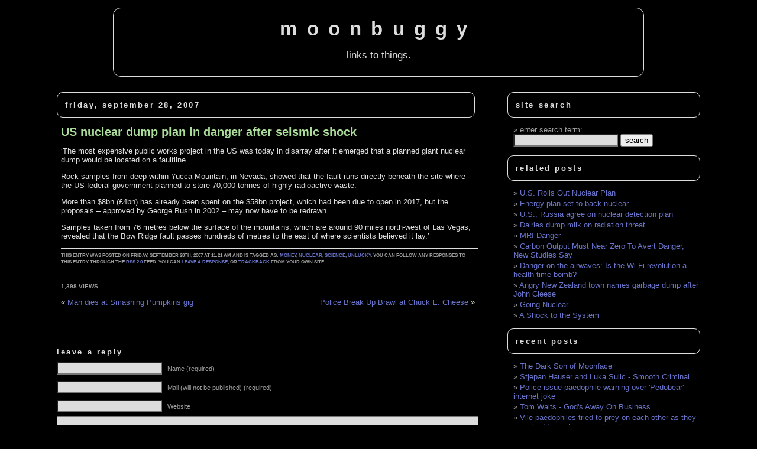

--- FILE ---
content_type: text/html; charset=UTF-8
request_url: https://www.moonbuggy.org/archive/2007/09/28/us-nuclear-dump-plan-in-danger-after-seismic-shock/
body_size: 12490
content:
<!DOCTYPE html><html
lang=en><head><meta
charset="UTF-8"><meta
name="generator" content="WordPress 6.8.3"><meta
name="googlebot" content="index,noarchive,follow,noodp"><meta
name="robots" content="all,index,follow"><link
rel=stylesheet href=https://www.moonbuggy.org/blog/wp-content/cache/minify/eb3ec.css media=all><link
rel=alternate type=application/rss+xml title="moonbuggy RSS Feed" href=https://www.moonbuggy.org/feed/ ><link
rel=pingback href=https://www.moonbuggy.org/blog/xmlrpc.php><meta
name="viewport" content="width=device-width, initial-scale=1.0"><title>US nuclear dump plan in danger after seismic shock &#8211; moonbuggy</title><meta
name='robots' content='max-image-preview:large'><style>img:is([sizes="auto" i], [sizes^="auto," i]){contain-intrinsic-size:3000px 1500px}</style><link
rel=canonical href=https://www.moonbuggy.org/archive/2007/09/28/us-nuclear-dump-plan-in-danger-after-seismic-shock/ ><link
rel=dns-prefetch href=//www.googletagmanager.com><link
rel=dns-prefetch href=//hcaptcha.com><link
rel=alternate type=application/rss+xml title="moonbuggy &raquo; US nuclear dump plan in danger after seismic shock Comments Feed" href=https://www.moonbuggy.org/archive/2007/09/28/us-nuclear-dump-plan-in-danger-after-seismic-shock/feed/ > <script>window._wpemojiSettings={"baseUrl":"https:\/\/s.w.org\/images\/core\/emoji\/16.0.1\/72x72\/","ext":".png","svgUrl":"https:\/\/s.w.org\/images\/core\/emoji\/16.0.1\/svg\/","svgExt":".svg","source":{"concatemoji":"https:\/\/www.moonbuggy.org\/blog\/wp-includes\/js\/wp-emoji-release.min.js?ver=6.8.3"}};
/*! This file is auto-generated */
!function(s,n){var o,i,e;function c(e){try{var t={supportTests:e,timestamp:(new Date).valueOf()};sessionStorage.setItem(o,JSON.stringify(t))}catch(e){}}function p(e,t,n){e.clearRect(0,0,e.canvas.width,e.canvas.height),e.fillText(t,0,0);var t=new Uint32Array(e.getImageData(0,0,e.canvas.width,e.canvas.height).data),a=(e.clearRect(0,0,e.canvas.width,e.canvas.height),e.fillText(n,0,0),new Uint32Array(e.getImageData(0,0,e.canvas.width,e.canvas.height).data));return t.every(function(e,t){return e===a[t]})}function u(e,t){e.clearRect(0,0,e.canvas.width,e.canvas.height),e.fillText(t,0,0);for(var n=e.getImageData(16,16,1,1),a=0;a<n.data.length;a++)if(0!==n.data[a])return!1;return!0}function f(e,t,n,a){switch(t){case"flag":return n(e,"\ud83c\udff3\ufe0f\u200d\u26a7\ufe0f","\ud83c\udff3\ufe0f\u200b\u26a7\ufe0f")?!1:!n(e,"\ud83c\udde8\ud83c\uddf6","\ud83c\udde8\u200b\ud83c\uddf6")&&!n(e,"\ud83c\udff4\udb40\udc67\udb40\udc62\udb40\udc65\udb40\udc6e\udb40\udc67\udb40\udc7f","\ud83c\udff4\u200b\udb40\udc67\u200b\udb40\udc62\u200b\udb40\udc65\u200b\udb40\udc6e\u200b\udb40\udc67\u200b\udb40\udc7f");case"emoji":return!a(e,"\ud83e\udedf")}return!1}function g(e,t,n,a){var r="undefined"!=typeof WorkerGlobalScope&&self instanceof WorkerGlobalScope?new OffscreenCanvas(300,150):s.createElement("canvas"),o=r.getContext("2d",{willReadFrequently:!0}),i=(o.textBaseline="top",o.font="600 32px Arial",{});return e.forEach(function(e){i[e]=t(o,e,n,a)}),i}function t(e){var t=s.createElement("script");t.src=e,t.defer=!0,s.head.appendChild(t)}"undefined"!=typeof Promise&&(o="wpEmojiSettingsSupports",i=["flag","emoji"],n.supports={everything:!0,everythingExceptFlag:!0},e=new Promise(function(e){s.addEventListener("DOMContentLoaded",e,{once:!0})}),new Promise(function(t){var n=function(){try{var e=JSON.parse(sessionStorage.getItem(o));if("object"==typeof e&&"number"==typeof e.timestamp&&(new Date).valueOf()<e.timestamp+604800&&"object"==typeof e.supportTests)return e.supportTests}catch(e){}return null}();if(!n){if("undefined"!=typeof Worker&&"undefined"!=typeof OffscreenCanvas&&"undefined"!=typeof URL&&URL.createObjectURL&&"undefined"!=typeof Blob)try{var e="postMessage("+g.toString()+"("+[JSON.stringify(i),f.toString(),p.toString(),u.toString()].join(",")+"));",a=new Blob([e],{type:"text/javascript"}),r=new Worker(URL.createObjectURL(a),{name:"wpTestEmojiSupports"});return void(r.onmessage=function(e){c(n=e.data),r.terminate(),t(n)})}catch(e){}c(n=g(i,f,p,u))}t(n)}).then(function(e){for(var t in e)n.supports[t]=e[t],n.supports.everything=n.supports.everything&&n.supports[t],"flag"!==t&&(n.supports.everythingExceptFlag=n.supports.everythingExceptFlag&&n.supports[t]);n.supports.everythingExceptFlag=n.supports.everythingExceptFlag&&!n.supports.flag,n.DOMReady=!1,n.readyCallback=function(){n.DOMReady=!0}}).then(function(){return e}).then(function(){var e;n.supports.everything||(n.readyCallback(),(e=n.source||{}).concatemoji?t(e.concatemoji):e.wpemoji&&e.twemoji&&(t(e.twemoji),t(e.wpemoji)))}))}((window,document),window._wpemojiSettings);</script> <style id=wp-emoji-styles-inline-css>img.wp-smiley,img.emoji{display:inline !important;border:none !important;box-shadow:none !important;height:1em !important;width:1em !important;margin:0
0.07em !important;vertical-align:-0.1em !important;background:none !important;padding:0
!important}</style><link
rel=stylesheet href=https://www.moonbuggy.org/blog/wp-content/cache/minify/560f3.css media=all><style id=classic-theme-styles-inline-css>.wp-block-button__link{color:#fff;background-color:#32373c;border-radius:9999px;box-shadow:none;text-decoration:none;padding:calc(.667em + 2px) calc(1.333em + 2px);font-size:1.125em}.wp-block-file__button{background:#32373c;color:#fff;text-decoration:none}</style><style id=global-styles-inline-css>/*<![CDATA[*/:root{--wp--preset--aspect-ratio--square:1;--wp--preset--aspect-ratio--4-3:4/3;--wp--preset--aspect-ratio--3-4:3/4;--wp--preset--aspect-ratio--3-2:3/2;--wp--preset--aspect-ratio--2-3:2/3;--wp--preset--aspect-ratio--16-9:16/9;--wp--preset--aspect-ratio--9-16:9/16;--wp--preset--color--black:#000;--wp--preset--color--cyan-bluish-gray:#abb8c3;--wp--preset--color--white:#fff;--wp--preset--color--pale-pink:#f78da7;--wp--preset--color--vivid-red:#cf2e2e;--wp--preset--color--luminous-vivid-orange:#ff6900;--wp--preset--color--luminous-vivid-amber:#fcb900;--wp--preset--color--light-green-cyan:#7bdcb5;--wp--preset--color--vivid-green-cyan:#00d084;--wp--preset--color--pale-cyan-blue:#8ed1fc;--wp--preset--color--vivid-cyan-blue:#0693e3;--wp--preset--color--vivid-purple:#9b51e0;--wp--preset--gradient--vivid-cyan-blue-to-vivid-purple:linear-gradient(135deg,rgba(6,147,227,1) 0%,rgb(155,81,224) 100%);--wp--preset--gradient--light-green-cyan-to-vivid-green-cyan:linear-gradient(135deg,rgb(122,220,180) 0%,rgb(0,208,130) 100%);--wp--preset--gradient--luminous-vivid-amber-to-luminous-vivid-orange:linear-gradient(135deg,rgba(252,185,0,1) 0%,rgba(255,105,0,1) 100%);--wp--preset--gradient--luminous-vivid-orange-to-vivid-red:linear-gradient(135deg,rgba(255,105,0,1) 0%,rgb(207,46,46) 100%);--wp--preset--gradient--very-light-gray-to-cyan-bluish-gray:linear-gradient(135deg,rgb(238,238,238) 0%,rgb(169,184,195) 100%);--wp--preset--gradient--cool-to-warm-spectrum:linear-gradient(135deg,rgb(74,234,220) 0%,rgb(151,120,209) 20%,rgb(207,42,186) 40%,rgb(238,44,130) 60%,rgb(251,105,98) 80%,rgb(254,248,76) 100%);--wp--preset--gradient--blush-light-purple:linear-gradient(135deg,rgb(255,206,236) 0%,rgb(152,150,240) 100%);--wp--preset--gradient--blush-bordeaux:linear-gradient(135deg,rgb(254,205,165) 0%,rgb(254,45,45) 50%,rgb(107,0,62) 100%);--wp--preset--gradient--luminous-dusk:linear-gradient(135deg,rgb(255,203,112) 0%,rgb(199,81,192) 50%,rgb(65,88,208) 100%);--wp--preset--gradient--pale-ocean:linear-gradient(135deg,rgb(255,245,203) 0%,rgb(182,227,212) 50%,rgb(51,167,181) 100%);--wp--preset--gradient--electric-grass:linear-gradient(135deg,rgb(202,248,128) 0%,rgb(113,206,126) 100%);--wp--preset--gradient--midnight:linear-gradient(135deg,rgb(2,3,129) 0%,rgb(40,116,252) 100%);--wp--preset--font-size--small:13px;--wp--preset--font-size--medium:20px;--wp--preset--font-size--large:36px;--wp--preset--font-size--x-large:42px;--wp--preset--spacing--20:0.44rem;--wp--preset--spacing--30:0.67rem;--wp--preset--spacing--40:1rem;--wp--preset--spacing--50:1.5rem;--wp--preset--spacing--60:2.25rem;--wp--preset--spacing--70:3.38rem;--wp--preset--spacing--80:5.06rem;--wp--preset--shadow--natural:6px 6px 9px rgba(0, 0, 0, 0.2);--wp--preset--shadow--deep:12px 12px 50px rgba(0, 0, 0, 0.4);--wp--preset--shadow--sharp:6px 6px 0px rgba(0, 0, 0, 0.2);--wp--preset--shadow--outlined:6px 6px 0px -3px rgba(255, 255, 255, 1), 6px 6px rgba(0, 0, 0, 1);--wp--preset--shadow--crisp:6px 6px 0px rgba(0, 0, 0, 1)}:where(.is-layout-flex){gap:0.5em}:where(.is-layout-grid){gap:0.5em}body .is-layout-flex{display:flex}.is-layout-flex{flex-wrap:wrap;align-items:center}.is-layout-flex>:is(*,div){margin:0}body .is-layout-grid{display:grid}.is-layout-grid>:is(*,div){margin:0}:where(.wp-block-columns.is-layout-flex){gap:2em}:where(.wp-block-columns.is-layout-grid){gap:2em}:where(.wp-block-post-template.is-layout-flex){gap:1.25em}:where(.wp-block-post-template.is-layout-grid){gap:1.25em}.has-black-color{color:var(--wp--preset--color--black) !important}.has-cyan-bluish-gray-color{color:var(--wp--preset--color--cyan-bluish-gray) !important}.has-white-color{color:var(--wp--preset--color--white) !important}.has-pale-pink-color{color:var(--wp--preset--color--pale-pink) !important}.has-vivid-red-color{color:var(--wp--preset--color--vivid-red) !important}.has-luminous-vivid-orange-color{color:var(--wp--preset--color--luminous-vivid-orange) !important}.has-luminous-vivid-amber-color{color:var(--wp--preset--color--luminous-vivid-amber) !important}.has-light-green-cyan-color{color:var(--wp--preset--color--light-green-cyan) !important}.has-vivid-green-cyan-color{color:var(--wp--preset--color--vivid-green-cyan) !important}.has-pale-cyan-blue-color{color:var(--wp--preset--color--pale-cyan-blue) !important}.has-vivid-cyan-blue-color{color:var(--wp--preset--color--vivid-cyan-blue) !important}.has-vivid-purple-color{color:var(--wp--preset--color--vivid-purple) !important}.has-black-background-color{background-color:var(--wp--preset--color--black) !important}.has-cyan-bluish-gray-background-color{background-color:var(--wp--preset--color--cyan-bluish-gray) !important}.has-white-background-color{background-color:var(--wp--preset--color--white) !important}.has-pale-pink-background-color{background-color:var(--wp--preset--color--pale-pink) !important}.has-vivid-red-background-color{background-color:var(--wp--preset--color--vivid-red) !important}.has-luminous-vivid-orange-background-color{background-color:var(--wp--preset--color--luminous-vivid-orange) !important}.has-luminous-vivid-amber-background-color{background-color:var(--wp--preset--color--luminous-vivid-amber) !important}.has-light-green-cyan-background-color{background-color:var(--wp--preset--color--light-green-cyan) !important}.has-vivid-green-cyan-background-color{background-color:var(--wp--preset--color--vivid-green-cyan) !important}.has-pale-cyan-blue-background-color{background-color:var(--wp--preset--color--pale-cyan-blue) !important}.has-vivid-cyan-blue-background-color{background-color:var(--wp--preset--color--vivid-cyan-blue) !important}.has-vivid-purple-background-color{background-color:var(--wp--preset--color--vivid-purple) !important}.has-black-border-color{border-color:var(--wp--preset--color--black) !important}.has-cyan-bluish-gray-border-color{border-color:var(--wp--preset--color--cyan-bluish-gray) !important}.has-white-border-color{border-color:var(--wp--preset--color--white) !important}.has-pale-pink-border-color{border-color:var(--wp--preset--color--pale-pink) !important}.has-vivid-red-border-color{border-color:var(--wp--preset--color--vivid-red) !important}.has-luminous-vivid-orange-border-color{border-color:var(--wp--preset--color--luminous-vivid-orange) !important}.has-luminous-vivid-amber-border-color{border-color:var(--wp--preset--color--luminous-vivid-amber) !important}.has-light-green-cyan-border-color{border-color:var(--wp--preset--color--light-green-cyan) !important}.has-vivid-green-cyan-border-color{border-color:var(--wp--preset--color--vivid-green-cyan) !important}.has-pale-cyan-blue-border-color{border-color:var(--wp--preset--color--pale-cyan-blue) !important}.has-vivid-cyan-blue-border-color{border-color:var(--wp--preset--color--vivid-cyan-blue) !important}.has-vivid-purple-border-color{border-color:var(--wp--preset--color--vivid-purple) !important}.has-vivid-cyan-blue-to-vivid-purple-gradient-background{background:var(--wp--preset--gradient--vivid-cyan-blue-to-vivid-purple) !important}.has-light-green-cyan-to-vivid-green-cyan-gradient-background{background:var(--wp--preset--gradient--light-green-cyan-to-vivid-green-cyan) !important}.has-luminous-vivid-amber-to-luminous-vivid-orange-gradient-background{background:var(--wp--preset--gradient--luminous-vivid-amber-to-luminous-vivid-orange) !important}.has-luminous-vivid-orange-to-vivid-red-gradient-background{background:var(--wp--preset--gradient--luminous-vivid-orange-to-vivid-red) !important}.has-very-light-gray-to-cyan-bluish-gray-gradient-background{background:var(--wp--preset--gradient--very-light-gray-to-cyan-bluish-gray) !important}.has-cool-to-warm-spectrum-gradient-background{background:var(--wp--preset--gradient--cool-to-warm-spectrum) !important}.has-blush-light-purple-gradient-background{background:var(--wp--preset--gradient--blush-light-purple) !important}.has-blush-bordeaux-gradient-background{background:var(--wp--preset--gradient--blush-bordeaux) !important}.has-luminous-dusk-gradient-background{background:var(--wp--preset--gradient--luminous-dusk) !important}.has-pale-ocean-gradient-background{background:var(--wp--preset--gradient--pale-ocean) !important}.has-electric-grass-gradient-background{background:var(--wp--preset--gradient--electric-grass) !important}.has-midnight-gradient-background{background:var(--wp--preset--gradient--midnight) !important}.has-small-font-size{font-size:var(--wp--preset--font-size--small) !important}.has-medium-font-size{font-size:var(--wp--preset--font-size--medium) !important}.has-large-font-size{font-size:var(--wp--preset--font-size--large) !important}.has-x-large-font-size{font-size:var(--wp--preset--font-size--x-large) !important}:where(.wp-block-post-template.is-layout-flex){gap:1.25em}:where(.wp-block-post-template.is-layout-grid){gap:1.25em}:where(.wp-block-columns.is-layout-flex){gap:2em}:where(.wp-block-columns.is-layout-grid){gap:2em}:root :where(.wp-block-pullquote){font-size:1.5em;line-height:1.6}/*]]>*/</style><link
rel=stylesheet href=https://www.moonbuggy.org/blog/wp-content/cache/minify/2c396.css media=all><link
rel=stylesheet href=https://www.moonbuggy.org/blog/wp-content/cache/minify/0e32e.css media=all><style id=akismet-widget-style-inline-css>/*<![CDATA[*/.a-stats{--akismet-color-mid-green:#357b49;--akismet-color-white:#fff;--akismet-color-light-grey:#f6f7f7;max-width:350px;width:auto}.a-stats
*{all:unset;box-sizing:border-box}.a-stats
strong{font-weight:600}.a-stats a.a-stats__link,
.a-stats a.a-stats__link:visited,
.a-stats a.a-stats__link:active{background:var(--akismet-color-mid-green);border:none;box-shadow:none;border-radius:8px;color:var(--akismet-color-white);cursor:pointer;display:block;font-family:-apple-system,BlinkMacSystemFont,'Segoe UI','Roboto','Oxygen-Sans','Ubuntu','Cantarell','Helvetica Neue',sans-serif;font-weight:500;padding:12px;text-align:center;text-decoration:none;transition:all 0.2s ease}.widget .a-stats a.a-stats__link:focus{background:var(--akismet-color-mid-green);color:var(--akismet-color-white);text-decoration:none}.a-stats a.a-stats__link:hover{filter:brightness(110%);box-shadow:0 4px 12px rgba(0, 0, 0, 0.06), 0 0 2px rgba(0, 0, 0, 0.16)}.a-stats
.count{color:var(--akismet-color-white);display:block;font-size:1.5em;line-height:1.4;padding:0
13px;white-space:nowrap}/*]]>*/</style> <script src=https://www.moonbuggy.org/blog/wp-content/cache/minify/2e925.js></script> 
 <script src="https://www.googletagmanager.com/gtag/js?id=GT-WBZPZSMV" id=google_gtagjs-js async></script> <script id=google_gtagjs-js-after>window.dataLayer=window.dataLayer||[];function gtag(){dataLayer.push(arguments);}
gtag("set","linker",{"domains":["www.moonbuggy.org"]});gtag("js",new Date());gtag("set","developer_id.dZTNiMT",true);gtag("config","GT-WBZPZSMV");window._googlesitekit=window._googlesitekit||{};window._googlesitekit.throttledEvents=[];window._googlesitekit.gtagEvent=(name,data)=>{var key=JSON.stringify({name,data});if(!!window._googlesitekit.throttledEvents[key]){return;}window._googlesitekit.throttledEvents[key]=true;setTimeout(()=>{delete window._googlesitekit.throttledEvents[key];},5);gtag("event",name,{...data,event_source:"site-kit"});};</script> <link
rel=https://api.w.org/ href=https://www.moonbuggy.org/wp-json/ ><link
rel=alternate title=JSON type=application/json href=https://www.moonbuggy.org/wp-json/wp/v2/posts/9314><link
rel=EditURI type=application/rsd+xml title=RSD href=https://www.moonbuggy.org/blog/xmlrpc.php?rsd><meta
name="generator" content="WordPress 6.8.3"><link
rel=canonical href=https://www.moonbuggy.org/archive/2007/09/28/us-nuclear-dump-plan-in-danger-after-seismic-shock/ ><link
rel=shortlink href='https://www.moonbuggy.org/?p=9314'><link
rel=alternate title="oEmbed (JSON)" type=application/json+oembed href="https://www.moonbuggy.org/wp-json/oembed/1.0/embed?url=https%3A%2F%2Fwww.moonbuggy.org%2Farchive%2F2007%2F09%2F28%2Fus-nuclear-dump-plan-in-danger-after-seismic-shock%2F"><link
rel=alternate title="oEmbed (XML)" type=text/xml+oembed href="https://www.moonbuggy.org/wp-json/oembed/1.0/embed?url=https%3A%2F%2Fwww.moonbuggy.org%2Farchive%2F2007%2F09%2F28%2Fus-nuclear-dump-plan-in-danger-after-seismic-shock%2F&#038;format=xml"><meta
name="generator" content="Site Kit by Google 1.156.0"><meta
name="description" content="'The most expensive public works project in the US was today in disarray after it emerged that a planned giant ..."> <script>var _statcounter=_statcounter||[];_statcounter.push({"tags":{"author":"moonbuggy"}});</script> <style>.h-captcha{position:relative;display:block;margin-bottom:2rem;padding:0;clear:both}.h-captcha[data-size="normal"]{width:303px;height:78px}.h-captcha[data-size="compact"]{width:164px;height:144px}.h-captcha[data-size="invisible"]{display:none}.h-captcha::before{content:'';display:block;position:absolute;top:0;left:0;background:url(https://www.moonbuggy.org/blog/wp-content/plugins/hcaptcha-for-forms-and-more/assets/images/hcaptcha-div-logo.svg) no-repeat;border:1px
solid #fff0;border-radius:4px}.h-captcha[data-size="normal"]::before{width:300px;height:74px;background-position:94% 28%}.h-captcha[data-size="compact"]::before{width:156px;height:136px;background-position:50% 79%}.h-captcha[data-theme="light"]::before,body.is-light-theme .h-captcha[data-theme="auto"]::before,.h-captcha[data-theme="auto"]::before{background-color:#fafafa;border:1px
solid #e0e0e0}.h-captcha[data-theme="dark"]::before,body.is-dark-theme .h-captcha[data-theme="auto"]::before,html.wp-dark-mode-active .h-captcha[data-theme="auto"]::before,html.drdt-dark-mode .h-captcha[data-theme="auto"]::before{background-image:url(https://www.moonbuggy.org/blog/wp-content/plugins/hcaptcha-for-forms-and-more/assets/images/hcaptcha-div-logo-white.svg);background-repeat:no-repeat;background-color:#333;border:1px
solid #f5f5f5}@media (prefers-color-scheme:dark){.h-captcha[data-theme="auto"]::before{background-image:url(https://www.moonbuggy.org/blog/wp-content/plugins/hcaptcha-for-forms-and-more/assets/images/hcaptcha-div-logo-white.svg);background-repeat:no-repeat;background-color:#333;border:1px
solid #f5f5f5}}.h-captcha[data-theme="custom"]::before{background-color:initial}.h-captcha[data-size="invisible"]::before{display:none}.h-captcha
iframe{position:relative}div[style*="z-index: 2147483647"] div[style*="border-width: 11px"][style*="position: absolute"][style*="pointer-events: none"]{border-style:none}</style><link
rel=icon type=image/png href=/blog/wp-content/uploads/fbrfg/favicon-96x96.png sizes=96x96><link
rel=icon type=image/svg+xml href=/blog/wp-content/uploads/fbrfg/favicon.svg><link
rel="shortcut icon" href=/blog/wp-content/uploads/fbrfg/favicon.ico><link
rel=apple-touch-icon sizes=180x180 href=/blog/wp-content/uploads/fbrfg/apple-touch-icon.png><link
rel=manifest href=/blog/wp-content/uploads/fbrfg/site.webmanifest><style>span[data-name="hcap-cf7"] .h-captcha{margin-bottom:0}span[data-name="hcap-cf7"]~input[type="submit"],span[data-name="hcap-cf7"]~button[type="submit"]{margin-top:2rem}</style><link
rel=icon href=https://www.moonbuggy.org/blog/wp-content/uploads/cropped-moonugbggy-mb-32x32.png sizes=32x32><link
rel=icon href=https://www.moonbuggy.org/blog/wp-content/uploads/cropped-moonugbggy-mb-192x192.png sizes=192x192><link
rel=apple-touch-icon href=https://www.moonbuggy.org/blog/wp-content/uploads/cropped-moonugbggy-mb-180x180.png><meta
name="msapplication-TileImage" content="https://www.moonbuggy.org/blog/wp-content/uploads/cropped-moonugbggy-mb-270x270.png"></head><body><header
id=heading><h1><a
href=https://www.moonbuggy.org/ >moonbuggy</a></h1><div
class=description>links to things.</div></header><hr><div
id=content><div
id=main><div
class=date-heading><h3>Friday, September 28, 2007</h3></div><div
class=post id=post-9314><h2><a
href=https://www.guardian.co.uk/usa/story/0,,2176842,00.html rel=nofollow title="US nuclear dump plan in danger after seismic shock">
US nuclear dump plan in danger after seismic shock
</a></h2><div
class=entry><p>&#8216;The most expensive public works project in the US was today in disarray after it emerged that a planned giant nuclear dump would be located on a faultline.</p><p>Rock samples from deep within Yucca Mountain, in Nevada, showed that the fault runs directly beneath the site where the US federal government planned to store 70,000 tonnes of highly radioactive waste.</p><p>More than $8bn (£4bn) has already been spent on the $58bn project, which had been due to open in 2017, but the proposals &#8211; approved by George Bush in 2002 &#8211; may now have to be redrawn.</p><p>Samples taken from 76 metres below the surface of the mountains, which are around 90 miles north-west of Las Vegas, revealed that the Bow Ridge fault passes hundreds of metres to the east of where scientists believed it lay.&#8217;</p></div><p
class="postmetadata alt"><small>
This entry was posted on Friday, September 28th, 2007 at 11:21 am and is tagged as: <a
href=https://www.moonbuggy.org/archive/tag/money/ rel=tag>money</a>, <a
href=https://www.moonbuggy.org/archive/tag/nuclear/ rel=tag>nuclear</a>, <a
href=https://www.moonbuggy.org/archive/tag/science/ rel=tag>science</a>, <a
href=https://www.moonbuggy.org/archive/tag/unlucky/ rel=tag>unlucky</a>.
You can follow any responses to this entry through the <a
href=https://www.moonbuggy.org/archive/2007/09/28/us-nuclear-dump-plan-in-danger-after-seismic-shock/feed/ rel=nofollow>RSS 2.0</a> feed.
You can <a
href=#respond>leave a response</a>, or <a
href=https://www.moonbuggy.org/archive/2007/09/28/us-nuclear-dump-plan-in-danger-after-seismic-shock/trackback/ rel=trackback,nofollow,noindex>trackback</a> from your own site.
</small></p>
<br><div
class=postmetadata><div><div
style="width:auto; float:left;">1,398 views</div></div></div>
<br><div
class=navigation><div
class=alignleft>&laquo; <a
href=https://www.moonbuggy.org/archive/2007/09/28/man-dies-at-smashing-pumpkins-gig/ rel=prev>Man dies at Smashing Pumpkins gig</a></div><div
class=alignright><a
href=https://www.moonbuggy.org/archive/2007/09/28/police-break-up-brawl-at-chuck-e-cheese/ rel=next>Police Break Up Brawl at Chuck E. Cheese</a> &raquo;</div></div></div><div
style="margin: 0 0 0 -18px;"></div><br><h3 id="respond">Leave a Reply</h3><form
action=https://www.moonbuggy.org/blog/wp-comments-post.php method=post id=commentform><p><input
type=text name=author id=author value size=22 tabindex=1>
<label
for=author><small>Name (required)</small></label></p><p><input
type=text name=email id=email value size=22 tabindex=2>
<label
for=email><small>Mail (will not be published) (required)</small></label></p><p><input
type=text name=url id=url value size=22 tabindex=3>
<label
for=url><small>Website</small></label></p><p><textarea name=comment id=comment cols=100% rows=10 tabindex=4></textarea></p><p><input
name=submit type=submit id=submit tabindex=5 value="Submit Comment">
<input
type=hidden name=comment_post_ID value=9314></p><p
style="display: none;"><input
type=hidden id=akismet_comment_nonce name=akismet_comment_nonce value=1c7c9d7056></p><input
type=hidden autocomplete=off autocorrect=off name=G-J-IqB-XX-FXhK-yl-R value><p
style="display: none !important;" class=akismet-fields-container data-prefix=ak_><label>&#916;<textarea name=ak_hp_textarea cols=45 rows=8 maxlength=100></textarea></label><input
type=hidden id=ak_js_1 name=ak_js value=151><script>document.getElementById("ak_js_1").setAttribute("value",(new Date()).getTime());</script></p></form>
<br></div><div
id=sidebar><ul>
<li><h3 class="boxed-heading">Site Search</h3><ul><li><label
for=s>enter search term:</label><form
method=get action=https://www.moonbuggy.org/ >
<input
type=text class=form-text maxlength=255 value name=s id=s>
<input
type=submit class=form-submit value=search></form></li></ul>
</li><li><h3 class="boxed-heading">Related Posts</h3><ul>
<li><a
href=https://www.moonbuggy.org/archive/2006/04/07/us-rolls-out-nuclear-plan/ rel=bookmark title="April 7, 2006">U.S. Rolls Out Nuclear Plan</a></li>
<li><a
href=https://www.moonbuggy.org/archive/2007/05/23/energy-plan-set-to-back-nuclear/ rel=bookmark title="May 23, 2007">Energy plan set to back nuclear</a></li>
<li><a
href=https://www.moonbuggy.org/archive/2007/06/01/us-russia-agree-on-nuclear-detection-plan/ rel=bookmark title="June 1, 2007">U.S., Russia agree on nuclear detection plan</a></li>
<li><a
href=https://www.moonbuggy.org/archive/2007/08/09/dairies-dump-milk-on-radiation-threat/ rel=bookmark title="August 9, 2007">Dairies dump milk on radiation threat</a></li>
<li><a
href=https://www.moonbuggy.org/archive/2008/05/10/mri-danger/ rel=bookmark title="May 10, 2008">MRI Danger</a></li>
<li><a
href=https://www.moonbuggy.org/archive/2008/03/16/carbon-output-must-near-zero-to-avert-danger-new-studies-say/ rel=bookmark title="March 16, 2008">Carbon Output Must Near Zero To Avert Danger, New Studies Say</a></li>
<li><a
href=https://www.moonbuggy.org/archive/2007/04/24/danger-on-the-airwaves-is-the-wi-fi-revolution-a-health-time-bomb/ rel=bookmark title="April 24, 2007">Danger on the airwaves: Is the Wi-Fi revolution a health time bomb?</a></li>
<li><a
href=https://www.moonbuggy.org/archive/2007/05/22/angry-new-zealand-town-names-garbage-dump-after-john-cleese/ rel=bookmark title="May 22, 2007">Angry New Zealand town names garbage dump after John Cleese</a></li>
<li><a
href=https://www.moonbuggy.org/archive/2006/04/17/going-nuclear/ rel=bookmark title="April 17, 2006">Going Nuclear</a></li>
<li><a
href=https://www.moonbuggy.org/archive/2007/03/01/a-shock-to-the-system/ rel=bookmark title="March 1, 2007">A Shock to the System</a></li></ul></li><li><h3 class="boxed-heading">Recent Posts</h3><ul>
<li><a
href=https://www.moonbuggy.org/archive/2011/05/12/the-dark-son-of-moonface/ rel=bookmark title="May 12, 2011">The Dark Son of Moonface</a></li>
<li><a
href=https://www.moonbuggy.org/archive/2011/02/02/stjepan-hauser-and-luka-sulic-smooth-criminal/ rel=bookmark title="February 2, 2011">Stjepan Hauser and Luka Sulic - Smooth Criminal</a></li>
<li><a
href=https://www.moonbuggy.org/archive/2010/09/14/police-issue-paedophile-warning-over-pedobear-internet-joke/ rel=bookmark title="September 14, 2010">Police issue paedophile warning over 'Pedobear' internet joke</a></li>
<li><a
href=https://www.moonbuggy.org/archive/2010/09/07/tom-waits-gods-away-on-business/ rel=bookmark title="September 7, 2010">Tom Waits - God's Away On Business</a></li>
<li><a
href=https://www.moonbuggy.org/archive/2010/09/01/vile-paedophiles-tried-to-prey-on-each-other-as-they-searched-for-victims-on-internet/ rel=bookmark title="September 1, 2010">Vile paedophiles tried to prey on each other as they searched for victims on internet </a></li>
<li><a
href=https://www.moonbuggy.org/archive/2010/08/27/mortgage-worker-got-drunk-shot-computer-server/ rel=bookmark title="August 27, 2010">Mortgage worker got drunk, shot computer server</a></li>
<li><a
href=https://www.moonbuggy.org/archive/2010/08/04/dub-fx/ rel=bookmark title="August 4, 2010">Dub Fx</a></li>
<li><a
href=https://www.moonbuggy.org/archive/2010/07/08/tired-gay-succumbs-to-dix-in-200-meters/ rel=bookmark title="July 8, 2010">Tired Gay succumbs to Dix in 200 meters</a></li>
<li><a
href=https://www.moonbuggy.org/archive/2010/07/07/cannabis-and-tobacco-smoke-are-not-equally-carcinogenic/ rel=bookmark title="July 7, 2010">Cannabis and tobacco smoke are not equally carcinogenic</a></li>
<li><a
href=https://www.moonbuggy.org/archive/2010/07/07/truck-driver-dies-staging-phony-accident/ rel=bookmark title="July 7, 2010">Truck driver dies staging phony accident</a></li></ul></li><li><h3 class="boxed-heading">Categories</h3><ul>
<li><a
href=https://www.moonbuggy.org/archive/tag/1984 class=tag-link-52 title="204 posts" rel=tag>1984</a>, <a
href=https://www.moonbuggy.org/archive/tag/ai class=tag-link-103 title="1 posts" rel=tag>ai</a>, <a
href=https://www.moonbuggy.org/archive/tag/animation class=tag-link-31 title="60 posts" rel=tag>animation</a>, <a
href=https://www.moonbuggy.org/archive/tag/anus class=tag-link-85 title="123 posts" rel=tag>anus</a>, <a
href=https://www.moonbuggy.org/archive/tag/art class=tag-link-68 title="109 posts" rel=tag>art</a>, <a
href=https://www.moonbuggy.org/archive/tag/audio class=tag-link-26 title="66 posts" rel=tag>audio</a>, <a
href=https://www.moonbuggy.org/archive/tag/balls class=tag-link-87 title="99 posts" rel=tag>balls</a>, <a
href=https://www.moonbuggy.org/archive/tag/biomed class=tag-link-24 title="825 posts" rel=tag>biomed</a>, <a
href=https://www.moonbuggy.org/archive/tag/chemistry class=tag-link-82 title="167 posts" rel=tag>chemistry</a>, <a
href=https://www.moonbuggy.org/archive/tag/clever class=tag-link-86 title="322 posts" rel=tag>clever</a>, <a
href=https://www.moonbuggy.org/archive/tag/creationism class=tag-link-35 title="24 posts" rel=tag>creationism</a>, <a
href=https://www.moonbuggy.org/archive/tag/crime class=tag-link-32 title="1908 posts" rel=tag>crime</a>, <a
href=https://www.moonbuggy.org/archive/tag/death class=tag-link-59 title="835 posts" rel=tag>death</a>, <a
href=https://www.moonbuggy.org/archive/tag/doom class=tag-link-39 title="126 posts" rel=tag>doom</a>, <a
href=https://www.moonbuggy.org/archive/tag/drink class=tag-link-102 title="2 posts" rel=tag>drink</a>, <a
href=https://www.moonbuggy.org/archive/tag/drugs class=tag-link-44 title="447 posts" rel=tag>drugs</a>, <a
href=https://www.moonbuggy.org/archive/tag/drunk class=tag-link-62 title="273 posts" rel=tag>drunk</a>, <a
href=https://www.moonbuggy.org/archive/tag/ebay class=tag-link-51 title="52 posts" rel=tag>ebay</a>, <a
href=https://www.moonbuggy.org/archive/tag/eco class=tag-link-48 title="185 posts" rel=tag>eco</a>, <a
href=https://www.moonbuggy.org/archive/tag/explosion class=tag-link-78 title="210 posts" rel=tag>explosion</a>, <a
href=https://www.moonbuggy.org/archive/tag/fat class=tag-link-58 title="97 posts" rel=tag>fat</a>, <a
href=https://www.moonbuggy.org/archive/tag/fixed class=tag-link-90 title="1 posts" rel=tag>fixed</a>, <a
href=https://www.moonbuggy.org/archive/tag/food class=tag-link-37 title="546 posts" rel=tag>food</a>, <a
href=https://www.moonbuggy.org/archive/tag/fuckwit class=tag-link-73 title="224 posts" rel=tag>fuckwit</a>, <a
href=https://www.moonbuggy.org/archive/tag/funny class=tag-link-45 title="1588 posts" rel=tag>funny</a>, <a
href=https://www.moonbuggy.org/archive/tag/future class=tag-link-75 title="105 posts" rel=tag>future</a>, <a
href=https://www.moonbuggy.org/archive/tag/games class=tag-link-25 title="203 posts" rel=tag>games</a>, <a
href=https://www.moonbuggy.org/archive/tag/gay class=tag-link-50 title="103 posts" rel=tag>gay</a>, <a
href=https://www.moonbuggy.org/archive/tag/history class=tag-link-67 title="277 posts" rel=tag>history</a>, <a
href=https://www.moonbuggy.org/archive/tag/i-want-one class=tag-link-66 title="184 posts" rel=tag>i want one</a>, <a
href=https://www.moonbuggy.org/archive/tag/images class=tag-link-20 title="683 posts" rel=tag>images</a>, <a
href=https://www.moonbuggy.org/archive/tag/internet class=tag-link-43 title="447 posts" rel=tag>internet</a>, <a
href=https://www.moonbuggy.org/archive/tag/iran class=tag-link-57 title="53 posts" rel=tag>iran</a>, <a
href=https://www.moonbuggy.org/archive/tag/iraq class=tag-link-60 title="157 posts" rel=tag>iraq</a>, <a
href=https://www.moonbuggy.org/archive/tag/jesus class=tag-link-42 title="41 posts" rel=tag>jesus</a>, <a
href=https://www.moonbuggy.org/archive/tag/lesbian class=tag-link-74 title="46 posts" rel=tag>lesbian</a>, <a
href=https://www.moonbuggy.org/archive/tag/literature class=tag-link-80 title="72 posts" rel=tag>literature</a>, <a
href=https://www.moonbuggy.org/archive/tag/lucky class=tag-link-49 title="194 posts" rel=tag>lucky</a>, <a
href=https://www.moonbuggy.org/archive/tag/me class=tag-link-71 title="34 posts" rel=tag>me</a>, <a
href=https://www.moonbuggy.org/archive/tag/money class=tag-link-47 title="485 posts" rel=tag>money</a>, <a
href=https://www.moonbuggy.org/archive/tag/music class=tag-link-81 title="263 posts" rel=tag>music</a>, <a
href=https://www.moonbuggy.org/archive/tag/mystery class=tag-link-76 title="166 posts" rel=tag>mystery</a>, <a
href=https://www.moonbuggy.org/archive/tag/nano class=tag-link-70 title="20 posts" rel=tag>nano</a>, <a
href=https://www.moonbuggy.org/archive/tag/nsfw class=tag-link-21 title="220 posts" rel=tag>NSFW</a>, <a
href=https://www.moonbuggy.org/archive/tag/nuclear class=tag-link-61 title="145 posts" rel=tag>nuclear</a>, <a
href=https://www.moonbuggy.org/archive/tag/obvious class=tag-link-89 title="80 posts" rel=tag>obvious</a>, <a
href=https://www.moonbuggy.org/archive/tag/oil class=tag-link-55 title="74 posts" rel=tag>oil</a>, <a
href=https://www.moonbuggy.org/archive/tag/old class=tag-link-77 title="102 posts" rel=tag>old</a>, <a
href=https://www.moonbuggy.org/archive/tag/penis class=tag-link-27 title="281 posts" rel=tag>penis</a>, <a
href=https://www.moonbuggy.org/archive/tag/piss class=tag-link-79 title="122 posts" rel=tag>piss</a>, <a
href=https://www.moonbuggy.org/archive/tag/pr0n class=tag-link-46 title="122 posts" rel=tag>pr0n</a>, <a
href=https://www.moonbuggy.org/archive/tag/quiz class=tag-link-65 title="20 posts" rel=tag>quiz</a>, <a
href=https://www.moonbuggy.org/archive/tag/randimg class=tag-link-93 title="9 posts" rel=tag>randimg</a>, <a
href=https://www.moonbuggy.org/archive/tag/religion class=tag-link-38 title="408 posts" rel=tag>religion</a>, <a
href=https://www.moonbuggy.org/archive/tag/science class=tag-link-29 title="928 posts" rel=tag>science</a>, <a
href=https://www.moonbuggy.org/archive/tag/sex class=tag-link-54 title="615 posts" rel=tag>sex</a>, <a
href=https://www.moonbuggy.org/archive/tag/shit class=tag-link-56 title="155 posts" rel=tag>shit</a>, <a
href=https://www.moonbuggy.org/archive/tag/space class=tag-link-41 title="214 posts" rel=tag>space</a>, <a
href=https://www.moonbuggy.org/archive/tag/strange class=tag-link-84 title="1127 posts" rel=tag>strange</a>, <a
href=https://www.moonbuggy.org/archive/tag/stupid class=tag-link-36 title="1221 posts" rel=tag>stupid</a>, <a
href=https://www.moonbuggy.org/archive/tag/taser class=tag-link-64 title="49 posts" rel=tag>taser</a>, <a
href=https://www.moonbuggy.org/archive/tag/tech class=tag-link-33 title="806 posts" rel=tag>tech</a>, <a
href=https://www.moonbuggy.org/archive/tag/terror class=tag-link-30 title="177 posts" rel=tag>terror</a>, <a
href=https://www.moonbuggy.org/archive/tag/tits class=tag-link-88 title="44 posts" rel=tag>tits</a>, <a
href=https://www.moonbuggy.org/archive/tag/torture class=tag-link-40 title="38 posts" rel=tag>torture</a>, <a
href=https://www.moonbuggy.org/archive/tag/ugly class=tag-link-72 title="8 posts" rel=tag>ugly</a>, <a
href=https://www.moonbuggy.org/archive/tag/unlucky class=tag-link-95 title="1459 posts" rel=tag>unlucky</a>, <a
href=https://www.moonbuggy.org/archive/tag/vagina class=tag-link-53 title="130 posts" rel=tag>vagina</a>, <a
href=https://www.moonbuggy.org/archive/tag/video class=tag-link-22 title="1833 posts" rel=tag>video</a>, <a
href=https://www.moonbuggy.org/archive/tag/war class=tag-link-34 title="384 posts" rel=tag>war</a>, <a
href=https://www.moonbuggy.org/archive/tag/wireless class=tag-link-69 title="24 posts" rel=tag>wireless</a>, <a
href=https://www.moonbuggy.org/archive/tag/wmd class=tag-link-63 title="62 posts" rel=tag>wmd</a>, <a
href=https://www.moonbuggy.org/archive/tag/wordpress class=tag-link-83 title="2 posts" rel=tag>wordpress</a>, <a
href=https://www.moonbuggy.org/archive/tag/wtf class=tag-link-28 title="759 posts" rel=tag>wtf?</a></li></ul></li><li><h3 class="boxed-heading">E-Mail Subscription</h3><ul><li><label
for=EMAIL>Enter your address:</label><form
method=post action=https://www.feedblitz.com/feedblitz.exe?AddNewUserDirect>
<input
name=EMAIL class=form-text maxlength=255 type=text value>
<input
name=FEEDID type=hidden value=3293>
<input
type=submit class=form-submit value=subscribe>
<br>Powered by <a
href=https://www.feedblitz.com>FeedBlitz</a></form>
</li></ul>
</li><li><h3 class="boxed-heading">Archives</h3><ul>
<li><strong><a
href=https://www.moonbuggy.org/archive/2011/ >2011</a>: </strong> <span
class=emptymonth>Jan</span> <a
href=https://www.moonbuggy.org/archive/2011/02/ title="February 2001">Feb</a> <span
class=emptymonth>Mar</span> <span
class=emptymonth>Apr</span> <a
href=https://www.moonbuggy.org/archive/2011/05/ title="May 2001">May</a> <span
class=emptymonth>Jun</span> <span
class=emptymonth>Jul</span> <span
class=emptymonth>Aug</span> <span
class=emptymonth>Sep</span> <span
class=emptymonth>Oct</span> <span
class=emptymonth>Nov</span> <span
class=emptymonth>Dec</span> </li>
<li><strong><a
href=https://www.moonbuggy.org/archive/2010/ >2010</a>: </strong> <a
href=https://www.moonbuggy.org/archive/2010/01/ title="January 2001">Jan</a> <span
class=emptymonth>Feb</span> <span
class=emptymonth>Mar</span> <span
class=emptymonth>Apr</span> <span
class=emptymonth>May</span> <a
href=https://www.moonbuggy.org/archive/2010/06/ title="June 2001">Jun</a> <a
href=https://www.moonbuggy.org/archive/2010/07/ title="July 2001">Jul</a> <a
href=https://www.moonbuggy.org/archive/2010/08/ title="August 2001">Aug</a> <a
href=https://www.moonbuggy.org/archive/2010/09/ title="September 2001">Sep</a> <span
class=emptymonth>Oct</span> <span
class=emptymonth>Nov</span> <span
class=emptymonth>Dec</span> </li>
<li><strong><a
href=https://www.moonbuggy.org/archive/2009/ >2009</a>: </strong> <a
href=https://www.moonbuggy.org/archive/2009/01/ title="January 2001">Jan</a> <a
href=https://www.moonbuggy.org/archive/2009/02/ title="February 2001">Feb</a> <a
href=https://www.moonbuggy.org/archive/2009/03/ title="March 2001">Mar</a> <a
href=https://www.moonbuggy.org/archive/2009/04/ title="April 2001">Apr</a> <a
href=https://www.moonbuggy.org/archive/2009/05/ title="May 2001">May</a> <a
href=https://www.moonbuggy.org/archive/2009/06/ title="June 2001">Jun</a> <a
href=https://www.moonbuggy.org/archive/2009/07/ title="July 2001">Jul</a> <a
href=https://www.moonbuggy.org/archive/2009/08/ title="August 2001">Aug</a> <a
href=https://www.moonbuggy.org/archive/2009/09/ title="September 2001">Sep</a> <a
href=https://www.moonbuggy.org/archive/2009/10/ title="October 2001">Oct</a> <a
href=https://www.moonbuggy.org/archive/2009/11/ title="November 2001">Nov</a> <a
href=https://www.moonbuggy.org/archive/2009/12/ title="December 2001">Dec</a> </li>
<li><strong><a
href=https://www.moonbuggy.org/archive/2008/ >2008</a>: </strong> <a
href=https://www.moonbuggy.org/archive/2008/01/ title="January 2001">Jan</a> <a
href=https://www.moonbuggy.org/archive/2008/02/ title="February 2001">Feb</a> <a
href=https://www.moonbuggy.org/archive/2008/03/ title="March 2001">Mar</a> <a
href=https://www.moonbuggy.org/archive/2008/04/ title="April 2001">Apr</a> <a
href=https://www.moonbuggy.org/archive/2008/05/ title="May 2001">May</a> <a
href=https://www.moonbuggy.org/archive/2008/06/ title="June 2001">Jun</a> <a
href=https://www.moonbuggy.org/archive/2008/07/ title="July 2001">Jul</a> <a
href=https://www.moonbuggy.org/archive/2008/08/ title="August 2001">Aug</a> <a
href=https://www.moonbuggy.org/archive/2008/09/ title="September 2001">Sep</a> <a
href=https://www.moonbuggy.org/archive/2008/10/ title="October 2001">Oct</a> <a
href=https://www.moonbuggy.org/archive/2008/11/ title="November 2001">Nov</a> <a
href=https://www.moonbuggy.org/archive/2008/12/ title="December 2001">Dec</a> </li>
<li><strong><a
href=https://www.moonbuggy.org/archive/2007/ >2007</a>: </strong> <a
href=https://www.moonbuggy.org/archive/2007/01/ title="January 2001">Jan</a> <a
href=https://www.moonbuggy.org/archive/2007/02/ title="February 2001">Feb</a> <a
href=https://www.moonbuggy.org/archive/2007/03/ title="March 2001">Mar</a> <a
href=https://www.moonbuggy.org/archive/2007/04/ title="April 2001">Apr</a> <a
href=https://www.moonbuggy.org/archive/2007/05/ title="May 2001">May</a> <a
href=https://www.moonbuggy.org/archive/2007/06/ title="June 2001">Jun</a> <a
href=https://www.moonbuggy.org/archive/2007/07/ title="July 2001">Jul</a> <a
href=https://www.moonbuggy.org/archive/2007/08/ title="August 2001">Aug</a> <a
href=https://www.moonbuggy.org/archive/2007/09/ title="September 2001">Sep</a> <a
href=https://www.moonbuggy.org/archive/2007/10/ title="October 2001">Oct</a> <a
href=https://www.moonbuggy.org/archive/2007/11/ title="November 2001">Nov</a> <a
href=https://www.moonbuggy.org/archive/2007/12/ title="December 2001">Dec</a> </li>
<li><strong><a
href=https://www.moonbuggy.org/archive/2006/ >2006</a>: </strong> <a
href=https://www.moonbuggy.org/archive/2006/01/ title="January 2001">Jan</a> <a
href=https://www.moonbuggy.org/archive/2006/02/ title="February 2001">Feb</a> <a
href=https://www.moonbuggy.org/archive/2006/03/ title="March 2001">Mar</a> <a
href=https://www.moonbuggy.org/archive/2006/04/ title="April 2001">Apr</a> <a
href=https://www.moonbuggy.org/archive/2006/05/ title="May 2001">May</a> <a
href=https://www.moonbuggy.org/archive/2006/06/ title="June 2001">Jun</a> <a
href=https://www.moonbuggy.org/archive/2006/07/ title="July 2001">Jul</a> <a
href=https://www.moonbuggy.org/archive/2006/08/ title="August 2001">Aug</a> <a
href=https://www.moonbuggy.org/archive/2006/09/ title="September 2001">Sep</a> <a
href=https://www.moonbuggy.org/archive/2006/10/ title="October 2001">Oct</a> <a
href=https://www.moonbuggy.org/archive/2006/11/ title="November 2001">Nov</a> <a
href=https://www.moonbuggy.org/archive/2006/12/ title="December 2001">Dec</a> </li>
<li><strong><a
href=https://www.moonbuggy.org/archive/2005/ >2005</a>: </strong> <a
href=https://www.moonbuggy.org/archive/2005/01/ title="January 2001">Jan</a> <a
href=https://www.moonbuggy.org/archive/2005/02/ title="February 2001">Feb</a> <a
href=https://www.moonbuggy.org/archive/2005/03/ title="March 2001">Mar</a> <a
href=https://www.moonbuggy.org/archive/2005/04/ title="April 2001">Apr</a> <a
href=https://www.moonbuggy.org/archive/2005/05/ title="May 2001">May</a> <a
href=https://www.moonbuggy.org/archive/2005/06/ title="June 2001">Jun</a> <a
href=https://www.moonbuggy.org/archive/2005/07/ title="July 2001">Jul</a> <a
href=https://www.moonbuggy.org/archive/2005/08/ title="August 2001">Aug</a> <a
href=https://www.moonbuggy.org/archive/2005/09/ title="September 2001">Sep</a> <a
href=https://www.moonbuggy.org/archive/2005/10/ title="October 2001">Oct</a> <a
href=https://www.moonbuggy.org/archive/2005/11/ title="November 2001">Nov</a> <a
href=https://www.moonbuggy.org/archive/2005/12/ title="December 2001">Dec</a> </li>
<li><strong><a
href=https://www.moonbuggy.org/archive/2004/ >2004</a>: </strong> <span
class=emptymonth>Jan</span> <span
class=emptymonth>Feb</span> <span
class=emptymonth>Mar</span> <span
class=emptymonth>Apr</span> <span
class=emptymonth>May</span> <span
class=emptymonth>Jun</span> <span
class=emptymonth>Jul</span> <a
href=https://www.moonbuggy.org/archive/2004/08/ title="August 2001">Aug</a> <a
href=https://www.moonbuggy.org/archive/2004/09/ title="September 2001">Sep</a> <a
href=https://www.moonbuggy.org/archive/2004/10/ title="October 2001">Oct</a> <a
href=https://www.moonbuggy.org/archive/2004/11/ title="November 2001">Nov</a> <a
href=https://www.moonbuggy.org/archive/2004/12/ title="December 2001">Dec</a> </li></ul></li><li
class=pagenav><h3 class="boxed-heading">Pages</h3><ul>
<li
class="page_item page-item-10448"><a
href=https://www.moonbuggy.org/about/ >About</a></li>
<li
class="page_item page-item-10498"><a
href=https://www.moonbuggy.org/contact/ >contact</a></li>
<li
class="page_item page-item-4300"><a
href=https://www.moonbuggy.org/links/ >links</a></li>
<li
class="page_item page-item-4226"><a
href=https://www.moonbuggy.org/random/ >random posts</a></li>
<li
class="page_item page-item-4299"><a
href=https://www.moonbuggy.org/rss-feeds/ >rss feeds</a></li>
<li
class="page_item page-item-5550"><a
href=https://www.moonbuggy.org/stats/ >statistics</a></li>
<li
class="page_item page-item-4224"><a
href=https://www.moonbuggy.org/tag-cloud/ >tag cloud</a></li></ul></li><li
id=linkcat-19 class=linkcat><h3 class="boxed-heading">Static</h3><ul
class='xoxo blogroll'>
<li><a
href=https://www.moonbuggy.org/contact/ >contact</a></li>
<li><a
href=http://img.moonbuggy.org title="random images">random images</a></li>
<li><a
href=http://www.moonbuggy.org/search.php>search</a></li></ul>
</li><li><h3 class="boxed-heading">Meta</h3><ul>
<li><a
href="https://www.moonbuggy.org/blog/wp-login.php?action=register">Register</a></li>
<li><a
href=https://www.moonbuggy.org/blog/wp-login.php>Log in</a></li></ul>
<br>
<a
class=sidebar-image href="https://validator.w3.org/check?uri=referer"><img
src=https://www.w3.org/Icons/valid-xhtml10 alt="Valid XHTML 1.0 Transitional" width=88 height=31></a>
<a
class=sidebar-image href="https://jigsaw.w3.org/css-validator/validator?uri=https://www.moonbuggy.org/blog/wp-content/themes/moonbuggy/style.min.css"><img
style=border:0;width:88px;height:31px src=https://jigsaw.w3.org/css-validator/images/vcss alt="Valid CSS!"></a>
</li></ul></div></div><hr><div
id=footer> <script type=speculationrules>{"prefetch":[{"source":"document","where":{"and":[{"href_matches":"\/*"},{"not":{"href_matches":["\/blog\/wp-*.php","\/blog\/wp-admin\/*","\/blog\/wp-content\/uploads\/*","\/blog\/wp-content\/*","\/blog\/wp-content\/plugins\/*","\/blog\/wp-content\/themes\/moonbuggy\/*","\/*\\?(.+)"]}},{"not":{"selector_matches":"a[rel~=\"nofollow\"]"}},{"not":{"selector_matches":".no-prefetch, .no-prefetch a"}}]},"eagerness":"conservative"}]}</script>  <script>var sc_project=1524357;var sc_security="89b5aae1";var sc_invisible=1;</script> <script src=https://www.statcounter.com/counter/counter.js async></script> <noscript><div
class=statcounter><a
title="web analytics" href=https://statcounter.com/ ><img
class=statcounter src=https://c.statcounter.com/1524357/0/89b5aae1/1/ alt="web analytics"></a></div></noscript>
 <script>!function(t,e){"use strict";function n(){if(!a){a=!0;for(var t=0;t<d.length;t++)d[t].fn.call(window,d[t].ctx);d=[]}}function o(){"complete"===document.readyState&&n()}t=t||"docReady",e=e||window;var d=[],a=!1,c=!1;e[t]=function(t,e){return a?void setTimeout(function(){t(e)},1):(d.push({fn:t,ctx:e}),void("complete"===document.readyState||!document.attachEvent&&"interactive"===document.readyState?setTimeout(n,1):c||(document.addEventListener?(document.addEventListener("DOMContentLoaded",n,!1),window.addEventListener("load",n,!1)):(document.attachEvent("onreadystatechange",o),window.attachEvent("onload",n)),c=!0)))}}("wpBruiserDocReady",window);(function(){var wpbrLoader=(function(){var g=document,b=g.createElement('script'),c=g.scripts[0];b.async=1;b.src='https://www.moonbuggy.org/?gdbc-client=3.1.43-'+(new Date()).getTime();c.parentNode.insertBefore(b,c);});wpBruiserDocReady(wpbrLoader);window.onunload=function(){};window.addEventListener('pageshow',function(event){if(event.persisted){(typeof window.WPBruiserClient==='undefined')?wpbrLoader():window.WPBruiserClient.requestTokens();}},false);})();</script> <script src=https://www.moonbuggy.org/blog/wp-content/cache/minify/ce415.js></script> <script id=wp-i18n-js-after>wp.i18n.setLocaleData({'text direction\u0004ltr':['ltr']});</script> <script src=https://www.moonbuggy.org/blog/wp-content/cache/minify/f282a.js></script> <script id=contact-form-7-js-translations>(function(domain,translations){var localeData=translations.locale_data[domain]||translations.locale_data.messages;localeData[""].domain=domain;wp.i18n.setLocaleData(localeData,domain);})("contact-form-7",{"translation-revision-date":"2024-03-18 08:28:25+0000","generator":"GlotPress\/4.0.1","domain":"messages","locale_data":{"messages":{"":{"domain":"messages","plural-forms":"nplurals=2; plural=n != 1;","lang":"en_AU"},"Error:":["Error:"]}},"comment":{"reference":"includes\/js\/index.js"}});</script> <script id=contact-form-7-js-before>var wpcf7={"api":{"root":"https:\/\/www.moonbuggy.org\/wp-json\/","namespace":"contact-form-7\/v1"},"cached":1};</script> <script src=https://www.moonbuggy.org/blog/wp-content/cache/minify/ae3bf.js></script> <script id=wpascript-js-after>wpa_field_info={"wpa_field_name":"obawex8506","wpa_field_value":210386,"wpa_add_test":"no"}</script> <script id=wp-postviews-cache-js-extra>var viewsCacheL10n={"admin_ajax_url":"https:\/\/www.moonbuggy.org\/blog\/wp-admin\/admin-ajax.php","nonce":"a1a487a41c","post_id":"9314"};</script> <script src=https://www.moonbuggy.org/blog/wp-content/cache/minify/5c7eb.js></script> <script src=https://www.moonbuggy.org/blog/wp-content/cache/minify/07771.js defer></script> <p>
moonbuggy is proudly powered by <a
href=https://wordpress.org/ rel=nofollow>WordPress</a>.
<br>
<a
href=https://www.moonbuggy.org/feed/ >Entries (RSS)</a> and <a
href=https://www.moonbuggy.org/comments/feed/ >Comments (RSS)</a>. 33 queries. 0.381 seconds.</p></div></body></html>